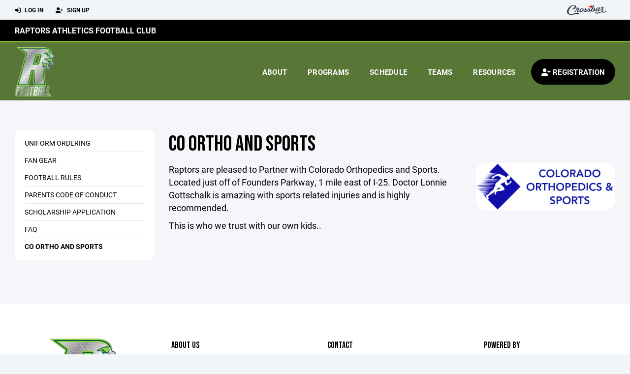

--- FILE ---
content_type: text/html; charset=utf-8
request_url: https://www.raptorsfootballclub.org/parent-resources/co-ortho-and-sports/18621
body_size: 52732
content:
<!DOCTYPE HTML>
<html lang="en">
    <head>
        <title>Raptors Athletics Football Club | CO Ortho and Sports</title>
        <meta http-equiv="X-UA-Compatible" content="IE=edge">
        <meta charset="utf-8">
        <meta name="viewport" content="width=device-width, initial-scale=1.0">
        
            <meta property="og:image"  content="https://crossbar.s3.amazonaws.com:443/organizations/705/uploads/c3765eb8-209c-48ee-884e-92e07743eb62.png?versionId=jJK4.s1SNW.Zs8gouAUQl3tBa0JaMfQ6" />
        
            <meta property="og:image:type"  content="image/png" />
        
            <meta property="og:title"  content="CO Ortho and Sports" />
        
            <meta  name="description" content="" />
        
            <meta property="og:description"  content="" />
        


        <!-- Bootstrap Core CSS -->
        <link href="/static/lib/REEN/Template/assets/css/bootstrap.min.css" rel="stylesheet">
        <link href="/static/lib/jasny-bootstrap/css/jasny-bootstrap.min.css" rel="stylesheet">



        <!-- Customizable CSS -->
        <link href="/static/lib/REEN/Template/assets/css/main.css?v=38d97f38972436b7f3bc778845be7f775707773a" rel="stylesheet" data-skrollr-stylesheet>
        <link href="/static/styles.css?v=38d97f38972436b7f3bc778845be7f775707773a" rel="stylesheet">
        <style>

.navbar-header  a {
    color:#000000;
}

.branded-box {
    background:#587736;
}

.branded-box A {
    background:rgba(0,0,0,.95);
}

@media (max-width: 1024px) {
    .navbar-header {
        background:#587736;
    }

    .navbar-header .btn {
        background:none;
        color:#000000 !important;
    }
}

.classic-blog .post .date {
    background:#000000;
    color:#FFFFFF;
    border-color:#95d639;
}

.navbar-header H2 {
    color:#FFFFFF;
}


.section-dark {
    background:#000000;
    color:#FFFFFF;
}

.section-dark,
.section-dark H1, 
.section-dark H2, 
.section-dark H3, 
.section-dark H4, 
.section-dark H5 {
    color:#FFFFFF;
}

.section-light { 
    background:#587736;
    color:#FFFFFF;
}

.section-light H1, 
.section-light H2, 
.section-light H3, 
.section-light H4, 
.section-light H5 {
    color:#FFFFFF;
}

.section-white {
    background:#FFF;
    color:#000;
}

.section-white H1, 
.section-white H2, 
.section-white H3, 
.section-white H4, 
.section-white H5 {
    color:#000;
}

.section-trim-white {
  background:#95d639;
  color: #FFF;
}

.section-trim-white H1, 
.section-trim-white H2, 
.section-trim-white H3, 
.section-trim-white H4, 
.section-trim-white H5 {
    color:#FFF;
}

.section-trim-black {
  background:#95d639;
  color: #000;
}

.section-trim-black H1, 
.section-trim-black H2, 
.section-trim-black H3, 
.section-trim-black H4, 
.section-trim-black H5 {
    color:#000;
}



.item-1 A {
  background:rgba(0,0,0,.75);
  color:#FFFFFF;
}

.item-1 a h2, .item-1 a h3 {
  color:#FFFFFF;
}

.item-2 A {
  background:rgba(88,119,54,.75);
  color:#FFFFFF;
}

.item-2 a h2, .item-2 a h3 {
  color:#FFFFFF;
}

.item.with-image.hide-overlay A {
  background:none;
}
.item.with-image.hide-overlay A h2, .item.with-image.hide-overlay A h3 {
  display:none;
}
.item.item-1.with-image.hide-overlay A:hover {
  background:rgba(0,0,0,.75);
  color:#FFFFFF;
}
.item.item-2.with-image.hide-overlay A:hover {
  background:rgba(88,119,54,.75);
  color:#FFFFFF;
}
.item.with-image.hide-overlay A:hover h2 {
  display:inline;
}
.item.with-image.hide-overlay A:hover h3 {
  display:block;
}



.item.with-image A:hover {
  background:none;
}

.item.with-image A:hover h2, .item.with-image A:hover h3 {
  display:none;
}

.item-1.without-image A:hover {
  background:rgba(0,0,0,.88);
}
.item-2.without-image A:hover {
  background:rgba(88,119,54,.88);
}

.btn-hero {
  background:#587736;
  color:#FFFFFF !important;
}

#home-social-media {
  background:#000000;
  color:#FFFFFF;
}
#home-social-media h2 {
  color:#FFFFFF;
}
#home-social-media a:hover {
  color:rgba(255,255,255,.5);
}


.container_dark {
  background-color: #000000;
  color: #FFFFFF;
}
.container_dark H1, 
.container_dark H2, 
.container_dark H3, 
.container_dark H4, 
.container_dark H5,
.container_dark P,
.container_dark A {
  color: #FFFFFF;
}

.container_light {
  background-color: #587736;
  color: #FFFFFF;
}
.container_light H1, 
.container_light H2, 
.container_light H3, 
.container_light H4, 
.container_light H5,
.container_light P,
.container_light A {
  color: #FFFFFF;
}



.container_gray {
  background-color: #F2F5F7;
  color: #000;
}
.container_gray H1, 
.container_gray H2, 
.container_gray H3, 
.container_gray H4, 
.container_gray H5,
.container_gray P,
.container_gray A {
  color: #000;
}

.container_white {
  background-color: #FFF;
  color: #000;
}
.container_white H1, 
.container_white H2, 
.container_white H3, 
.container_white H4, 
.container_white H5,
.container_white P,
.container_white A {
  color: #000;
}



.container_black {
  background-color: #000;
  color: #FFF;
}


.container_black H1, 
.container_black H2, 
.container_black H3, 
.container_black H4, 
.container_black H5,
.container_black P,
.container_black A {
  color: #FFF;
}

</style>

        <style>

.navbar-collapse.collapse, .navbar-collapse.collapsing {
    background-color:#587736;
    color:#FFFFFF;
    
      border-top:2px solid #95d639;
    
}

.navbar-middle {
    background:#000000;
    color:#FFFFFF;
}

.navbar-middle h4 {
    color:#FFFFFF;
}

.navbar-nav > li > a {
    color:#FFFFFF;
}

li.register a {
    background: #000000;
    color:#FFFFFF;
}

@media (min-width: 1025px) {
  .navbar-brand  SPAN {
    border-right:1px solid rgba(0,0,0,.1);
  }

  .navbar-collapse .navbar-brand A:hover IMG {
    -webkit-filter: drop-shadow(3px 5px 0px rgba(0,0,0,.1));
    filter: drop-shadow(3px 6px 0px rgba(0,0,0,.1) );
  }

}

@media (max-width: 1024px) {
  .navbar-header {
    background: #587736;
  }

  .navbar-header .btn {
    color: #FFFFFF !important;
  }

  .navbar-collapse.collapse, .navbar-collapse.collapsing {
    background-color: #000000;
    color: #FFFFFF;
    border:none;
  }

  .navbar-nav > li > a {
    color: #FFFFFF;
  }
}

#home-events {
  background-color: #000000;
  color: #FFFFFF;
}
#home-events.with-hero {
  background-color: #000000;
  color: #FFFFFF;
}

#player-profile-header {
  background:#000000;
}

#player-profile-header H1,
#player-profile-header H2 {

  color:#FFFFFF;
}

</style>

        
            
                <link href="/static/css/builder.css?v=38d97f38972436b7f3bc778845be7f775707773a" rel="stylesheet" type="text/css" />
            
        

        <!-- Fonts -->
        <link rel="stylesheet" href="https://use.typekit.net/axg6iil.css?v=38d97f38972436b7f3bc778845be7f775707773a">
        <link rel="preconnect" href="https://fonts.googleapis.com">
        <link rel="preconnect" href="https://fonts.gstatic.com" crossorigin>
        <link href="https://fonts.googleapis.com/css2?family=Bebas+Neue&display=swap" rel="stylesheet">


        <!--
        <link rel="preconnect" href="https://fonts.googleapis.com">
        <link rel="preconnect" href="https://fonts.gstatic.com" crossorigin>
        <link href="https://fonts.googleapis.com/css2?family=Oswald:wght@400;500;600;700&display=swap" rel="stylesheet">
        <link href="https://fonts.googleapis.com/css2?family=Inter:wght@400;500;600;700;800&display=swap" rel="stylesheet">
        <link href="https://fonts.googleapis.com/css2?family=Noto+Sans:wght@400;700&display=swap" rel="stylesheet">
        <link href="https://fonts.googleapis.com/css2?family=Roboto:ital,wght@0,100;0,300;0,400;0,500;0,700;0,900;1,100;1,300;1,400;1,500;1,700;1,900&display=swap" rel="stylesheet">
        -->


        <link href="/static/lib/fontawesome/css/all.min.css" rel="stylesheet" />

        <!-- Favicon -->
        <link rel="shortcut icon" href="https://crossbar.s3.amazonaws.com:443/organizations/705/uploads/1be9827e-eda9-4f5b-8aec-42315750e307.png?versionId=1Gn5HpJ9Wtn52Z6fqkJ3IgqYdlsogBcQ">

        <!-- HTML5 elements and media queries Support for IE8 : HTML5 shim and Respond.js -->
        <!--[if lt IE 9]>
            <script src="/static/lib/REEN/Template/assets/js/html5shiv.js"></script>
            <script src="/static/lib/REEN/Template/assets/js/respond.min.js"></script>
        <![endif]-->


        
            <script>
              var ga_included = false;
            </script>
        

        

        
            
        




    </head>
    <body data-org-cache="True">
        <header class="hidden-print">
            <div class="navbar">

                <div class="navbar-header">
                    <div class="container">
                        <ul class="info pull-left">
                            
                                <li><a href="/login"><i class="fas fa-sign-in-alt contact"></i> Log In</a></li>
                                <li><a href="/signup"><i class="fa fa-user-plus contact"></i> Sign Up</a></li>
                            
                        </ul><!-- /.info -->
                        <ul class="social pull-right">
                            <li>
                              <a href="https://www.crossbar.org/?utm_source=client_website&utm_medium=cb_header&utm_campaign=raptorsfootballclub.org&utm_content=raptorsfootballclub.org" target="_blank">
                                    <div class="fa-crossbar-container">
                                        <i class="icon-s-crossbar fa-crossbar"></i>
                                    </div>
                                </a>
                            </li>

                        </ul><!-- /.social -->
                        <a class="btn responsive-menu pull-left" data-toggle="collapse" data-target=".navbar-collapse"><i class='fa fa-bars'></i></a>
                        
                        <a class="btn responsive-menu pull-right" href="/register"><i class="fa-solid fa-user-plus"></i></a>
                        
                        <a class="navbar-brand mobile" href="/">
                            <img src="https://crossbar.s3.amazonaws.com:443/organizations/705/uploads/c3765eb8-209c-48ee-884e-92e07743eb62.png?versionId=jJK4.s1SNW.Zs8gouAUQl3tBa0JaMfQ6" class="logo" alt="">
                            
                        </a>
                    </div><!-- /.container -->
                </div><!-- /.navbar-header -->

                <div class="navbar-middle">
                    <div class="container" >

                        <div style="float:right">
                        
                        </div>

                            <h4>
                              
                                <a href="/">Raptors Athletics Football Club</a>
                              
                              &nbsp;
                              
                              
                              
                              
                              

                            </h4>

                    </div>
                </div>

                <div class="yamm">
                    <div class="navbar-collapse collapse">
                        <div class="container">
                            <div class="navbar-brand">
                                <a href="/">
                                    <span>
                                      <nobr>
                                      <img src="https://crossbar.s3.amazonaws.com:443/organizations/705/uploads/c3765eb8-209c-48ee-884e-92e07743eb62.png?versionId=jJK4.s1SNW.Zs8gouAUQl3tBa0JaMfQ6" class="logo" alt="">
                                      
                                      </nobr>
                                    </span>
                                </a>
                            </div>

                            <ul class="nav navbar-nav navbar-right">
                                
                                  <li class="mobile_and_tablet_only"><a href="/register">Registration</a></li>
                                

                                
                                    <li class="mobile_and_tablet_only"><a href="/login">Log In</a></li>
                                    <li class="mobile_and_tablet_only"><a href="/signup">Sign Up</a></li>
                                


                                
                                    
                                    
                                        <li class="dropdown">
    <a href="#" class="dropdown-toggle js-activated">About</a>
    <ul class="dropdown-menu">
        
            
                <li><a href="/about/about-our-program/18624">About our Program</a></li>
            
        
            
                <li><a href="/about/football-contacts/18005">Football Contacts</a></li>
            
        
            
                <li><a href="/about/board-of-directors/14941">Board of Directors</a></li>
            
        
            
                <li><a href="/about/mission-statement/13220">Mission Statement</a></li>
            
        
            
                <li><a href="/about/our-club/18719">Our Club</a></li>
            
        
            
        
            
        
            
        
            
        
            
        
            
        
            
        
            
        
            
        
            
        
            
        
            
        
            
        
            
        
            
        
            
        
            
        
            
        
            
        
            
        
            
        
            
        
            
        
            
        
            
        
            
        
    </ul><!-- /.dropdown-menu -->
</li><!-- /.dropdown -->
                                    
                                
                                    
                                    
                                        <li class="dropdown">
    <a href="#" class="dropdown-toggle js-activated">Programs</a>
    <ul class="dropdown-menu">
        
            
                <li><a href="/program/2025-football-registration/20221">2025 Football Registration</a></li>
            
        
            
                <li><a href="/program/flag-football-jersey-orders/24459">Flag Football Jersey Orders</a></li>
            
        
            
                <li><a href="/program/girls-flag-football/21000">Girls Flag Football</a></li>
            
        
    </ul><!-- /.dropdown-menu -->
</li><!-- /.dropdown -->

                                    
                                
                                    
                                    
                                        <li><a href="/schedule">Schedule</a></li>
                                    
                                
                                    
                                    
                                        


    
    

  <li class="dropdown dropdown-mobile">
        <a href="#" class="dropdown-toggle js-activated">Teams</a>
        <ul class="dropdown-menu">
          
            
              
              <li class="dropdown-submenu">
                <a tabindex="-1" href="#">1st/2nd Grade</a>
                <ul class="dropdown-menu">
                  
                      <li><a href="/team/166318">1st/2nd Grade Bieshaar Blue</a></li>
                  
                      <li><a href="/team/126653">1st/2nd Grade Viarrial Black</a></li>
                  
                </ul>
              </li>
            
              
              <li class="dropdown-submenu">
                <a tabindex="-1" href="#">3rd Grade</a>
                <ul class="dropdown-menu">
                  
                      <li><a href="/team/126646">3rd Grade Huyck Black</a></li>
                  
                </ul>
              </li>
            
              
              <li class="dropdown-submenu">
                <a tabindex="-1" href="#">4th Grade</a>
                <ul class="dropdown-menu">
                  
                      <li><a href="/team/126607">4th Grade Martin Green</a></li>
                  
                </ul>
              </li>
            
          
            
              
              <li class="dropdown-submenu">
                <a tabindex="-1" href="#">5th Grade</a>
                <ul class="dropdown-menu">
                  
                      <li><a href="/team/126605">5th McKinney Green</a></li>
                  
                      <li><a href="/team/126604">5th Zornes Black</a></li>
                  
                </ul>
              </li>
            
          
            
              
              <li class="dropdown-submenu">
                <a tabindex="-1" href="#">6th Grade</a>
                <ul class="dropdown-menu">
                  
                      <li><a href="/team/141663">6th Grade Hardin Green</a></li>
                  
                      <li><a href="/team/126602">6th Grade Viarrial Black</a></li>
                  
                </ul>
              </li>
            
          
            
              
              <li class="dropdown-submenu">
                <a tabindex="-1" href="#">7th Grade</a>
                <ul class="dropdown-menu">
                  
                      <li><a href="/team/166320">7th Grade Hoganson Silver</a></li>
                  
                      <li><a href="/team/126599">7th Grade Johnson White</a></li>
                  
                      <li><a href="/team/126600">7th Grade Marsh Black</a></li>
                  
                      <li><a href="/team/126601">7th Grade Thompson Green</a></li>
                  
                </ul>
              </li>
            
          
            
              
              <li class="dropdown-submenu">
                <a tabindex="-1" href="#">8th Grade</a>
                <ul class="dropdown-menu">
                  
                      <li><a href="/team/126594">8th Grade Dykstra White</a></li>
                  
                      <li><a href="/team/126595">8th Grade Walker Black</a></li>
                  
                      <li><a href="/team/126597">8th Grade Williams Green</a></li>
                  
                </ul>
              </li>
            
          
            
              
              <li class="dropdown-submenu">
                <a tabindex="-1" href="#">Other</a>
                <ul class="dropdown-menu">
                  
                      <li><a href="/team/174171">Flag Football - 4th and Under Baechler Silver</a></li>
                  
                      <li><a href="/team/174156">Flag Football - 5th-8th Salas Green</a></li>
                  
                      <li><a href="/team/174154">Flag Football - 5th-8th Santistevan Black</a></li>
                  
                      <li><a href="/team/174155">Flag Football - 5th-8th Schembri White</a></li>
                  
                </ul>
              </li>
            
          
        </ul><!-- /.dropdown-menu -->
    </li><!-- /.dropdown -->


    <li class="dropdown yamm-fullwidth dropdown-desktop">
        <a href="#" class="dropdown-toggle js-activated">Teams</a>
        <ul class="dropdown-menu yamm-dropdown-menu">
            <li>
                <div class="yamm-content row">

                    
                        <div class="col-sm-2 inner xyz">
                            
                                
                                <h4 class="nomargin">1st/2nd Grade </h4>
                                <ul class="mb10">
                                    
                                        <li><a href="/team/166318">1st/2nd Grade Bieshaar Blue</a></li>
                                    
                                        <li><a href="/team/126653">1st/2nd Grade Viarrial Black</a></li>
                                    
                                </ul><!-- /.circled -->
                            
                                
                                <h4 class="nomargin">3rd Grade </h4>
                                <ul class="mb10">
                                    
                                        <li><a href="/team/126646">3rd Grade Huyck Black</a></li>
                                    
                                </ul><!-- /.circled -->
                            
                                
                                <h4 class="nomargin">4th Grade </h4>
                                <ul class="mb10">
                                    
                                        <li><a href="/team/126607">4th Grade Martin Green</a></li>
                                    
                                </ul><!-- /.circled -->
                            
                        </div><!-- /.col -->
                    
                        <div class="col-sm-2 inner xyz">
                            
                                
                                <h4 class="nomargin">5th Grade </h4>
                                <ul class="mb10">
                                    
                                        <li><a href="/team/126605">5th McKinney Green</a></li>
                                    
                                        <li><a href="/team/126604">5th Zornes Black</a></li>
                                    
                                </ul><!-- /.circled -->
                            
                        </div><!-- /.col -->
                    
                        <div class="col-sm-2 inner xyz">
                            
                                
                                <h4 class="nomargin">6th Grade </h4>
                                <ul class="mb10">
                                    
                                        <li><a href="/team/141663">6th Grade Hardin Green</a></li>
                                    
                                        <li><a href="/team/126602">6th Grade Viarrial Black</a></li>
                                    
                                </ul><!-- /.circled -->
                            
                        </div><!-- /.col -->
                    
                        <div class="col-sm-2 inner xyz">
                            
                                
                                <h4 class="nomargin">7th Grade </h4>
                                <ul class="mb10">
                                    
                                        <li><a href="/team/166320">7th Grade Hoganson Silver</a></li>
                                    
                                        <li><a href="/team/126599">7th Grade Johnson White</a></li>
                                    
                                        <li><a href="/team/126600">7th Grade Marsh Black</a></li>
                                    
                                        <li><a href="/team/126601">7th Grade Thompson Green</a></li>
                                    
                                </ul><!-- /.circled -->
                            
                        </div><!-- /.col -->
                    
                        <div class="col-sm-2 inner xyz">
                            
                                
                                <h4 class="nomargin">8th Grade </h4>
                                <ul class="mb10">
                                    
                                        <li><a href="/team/126594">8th Grade Dykstra White</a></li>
                                    
                                        <li><a href="/team/126595">8th Grade Walker Black</a></li>
                                    
                                        <li><a href="/team/126597">8th Grade Williams Green</a></li>
                                    
                                </ul><!-- /.circled -->
                            
                        </div><!-- /.col -->
                    
                        <div class="col-sm-2 inner xyz">
                            
                                
                                <h4 class="nomargin">Other </h4>
                                <ul class="mb10">
                                    
                                        <li><a href="/team/174171">Flag Football - 4th and Under Baechler Silver</a></li>
                                    
                                        <li><a href="/team/174156">Flag Football - 5th-8th Salas Green</a></li>
                                    
                                        <li><a href="/team/174154">Flag Football - 5th-8th Santistevan Black</a></li>
                                    
                                        <li><a href="/team/174155">Flag Football - 5th-8th Schembri White</a></li>
                                    
                                </ul><!-- /.circled -->
                            
                        </div><!-- /.col -->
                    

                </div><!-- /.yamm-content -->
            </li>
        </ul><!-- /.yamm-dropdown-menu -->
    </li><!-- /.yamm-fullwidth -->

                                    
                                
                                    
                                    
                                        

    
    

  <li class="dropdown dropdown-mobile">
    <a href="#" class="dropdown-toggle js-activated">Resources</a>
    <ul class="dropdown-menu">
      
        <li class="dropdown-submenu">
          <a tabindex="-1" href="#">For Parents</a>
          <ul class="dropdown-menu">
            
              
            
              
            
              
            
              
            
              
            
              
            
              
            
              
            
              
            
              
            
              
            
              
            
              
            
              
            
              
            
              
            
              
                <li><a href="/parent-resources/uniform-ordering/18011">Uniform Ordering</a></li>
              
            
              
                <li><a href="/parent-resources/fan-gear/18010">Fan Gear</a></li>
              
            
              
                <li><a href="/parent-resources/football-rules/18007">Football Rules</a></li>
              
            
              
                <li><a href="/parent-resources/parents-code-of-conduct/18617">Parents Code of Conduct</a></li>
              
            
              
                <li><a href="/parent-resources/scholarship-application/18008">Scholarship Application</a></li>
              
            
              
                <li><a href="/parent-resources/faq/17993">FAQ</a></li>
              
            
              
                <li><a href="/parent-resources/co-ortho-and-sports/18621">CO Ortho and Sports</a></li>
              
            
              
            
              
            
              
            
              
            
              
            
              
            
              
            
              
            
          </ul>
        </li>
      
        <li class="dropdown-submenu">
          <a tabindex="-1" href="#">For Coaches</a>
          <ul class="dropdown-menu">
            
              
            
              
            
              
            
              
            
              
            
              
                <li><a href="/coaching-resources/coaches-application/18000">Coaches Application</a></li>
              
            
              
                <li><a href="/coaching-resources/policy-and-procedures/17999">Policy and Procedures</a></li>
              
            
              
                <li><a href="/coaching-resources/coaches-code-of-conduct/18619">Coaches Code of Conduct</a></li>
              
            
              
                <li><a href="/coaching-resources/concussion-training/18002">Concussion Training</a></li>
              
            
              
                <li><a href="/coaching-resources/important-dates/18001">Important Dates</a></li>
              
            
              
                <li><a href="/coaching-resources/football-rules/17997">Football Rules</a></li>
              
            
              
                <li><a href="/coaching-resources/age-group-leaders/17998">Age Group Leaders</a></li>
              
            
              
                <li><a href="/coaching-resources/bluesheets/17991">Bluesheets</a></li>
              
            
              
                <li><a href="/coaching-resources/coaches-gear/18003">Coaches Gear</a></li>
              
            
              
                <li><a href="/coaching-resources/helmet-decal-instructions/18004">Helmet Decal Instructions</a></li>
              
            
              
            
              
            
              
            
              
            
              
            
              
            
              
            
              
            
              
            
              
            
              
            
              
            
              
            
              
            
              
            
              
            
          </ul>
        </li>
      
    </ul><!-- /.dropdown-menu -->
  </li><!-- /.dropdown -->


    <li class="dropdown yamm-fullwidth dropdown-desktop">
        <a href="#" class="dropdown-toggle js-activated">Resources</a>
        <ul class="dropdown-menu yamm-dropdown-menu">
            <li>
                <div class="yamm-content row">

                    
                        <div class="col-sm-6 inner">
                            <h4>For Parents</h4>
                            <ul class="">
                                
                                    
                                
                                    
                                
                                    
                                
                                    
                                
                                    
                                
                                    
                                
                                    
                                
                                    
                                
                                    
                                
                                    
                                
                                    
                                
                                    
                                
                                    
                                
                                    
                                
                                    
                                
                                    
                                
                                    
                                        <li><a href="/parent-resources/uniform-ordering/18011">Uniform Ordering</a></li>
                                    
                                
                                    
                                        <li><a href="/parent-resources/fan-gear/18010">Fan Gear</a></li>
                                    
                                
                                    
                                        <li><a href="/parent-resources/football-rules/18007">Football Rules</a></li>
                                    
                                
                                    
                                        <li><a href="/parent-resources/parents-code-of-conduct/18617">Parents Code of Conduct</a></li>
                                    
                                
                                    
                                        <li><a href="/parent-resources/scholarship-application/18008">Scholarship Application</a></li>
                                    
                                
                                    
                                        <li><a href="/parent-resources/faq/17993">FAQ</a></li>
                                    
                                
                                    
                                        <li><a href="/parent-resources/co-ortho-and-sports/18621">CO Ortho and Sports</a></li>
                                    
                                
                                    
                                
                                    
                                
                                    
                                
                                    
                                
                                    
                                
                                    
                                
                                    
                                
                                    
                                
                            </ul><!-- /.circled -->
                        </div><!-- /.col -->
                    
                        <div class="col-sm-6 inner">
                            <h4>For Coaches</h4>
                            <ul class="">
                                
                                    
                                
                                    
                                
                                    
                                
                                    
                                
                                    
                                
                                    
                                        <li><a href="/coaching-resources/coaches-application/18000">Coaches Application</a></li>
                                    
                                
                                    
                                        <li><a href="/coaching-resources/policy-and-procedures/17999">Policy and Procedures</a></li>
                                    
                                
                                    
                                        <li><a href="/coaching-resources/coaches-code-of-conduct/18619">Coaches Code of Conduct</a></li>
                                    
                                
                                    
                                        <li><a href="/coaching-resources/concussion-training/18002">Concussion Training</a></li>
                                    
                                
                                    
                                        <li><a href="/coaching-resources/important-dates/18001">Important Dates</a></li>
                                    
                                
                                    
                                        <li><a href="/coaching-resources/football-rules/17997">Football Rules</a></li>
                                    
                                
                                    
                                        <li><a href="/coaching-resources/age-group-leaders/17998">Age Group Leaders</a></li>
                                    
                                
                                    
                                        <li><a href="/coaching-resources/bluesheets/17991">Bluesheets</a></li>
                                    
                                
                                    
                                        <li><a href="/coaching-resources/coaches-gear/18003">Coaches Gear</a></li>
                                    
                                
                                    
                                        <li><a href="/coaching-resources/helmet-decal-instructions/18004">Helmet Decal Instructions</a></li>
                                    
                                
                                    
                                
                                    
                                
                                    
                                
                                    
                                
                                    
                                
                                    
                                
                                    
                                
                                    
                                
                                    
                                
                                    
                                
                                    
                                
                                    
                                
                                    
                                
                                    
                                
                                    
                                
                                    
                                
                            </ul><!-- /.circled -->
                        </div><!-- /.col -->
                    

                </div><!-- /.yamm-content -->
            </li>
        </ul><!-- /.yamm-dropdown-menu -->
    </li><!-- /.yamm-fullwidth -->


                                    
                                

                                
                                  <li class="register"><a href="/register"><i class="fa-solid fa-user-plus"></i><span> Registration</span></a></li>
                                

                            </ul><!-- /.nav -->

                        </div><!-- /.container -->
                    </div><!-- /.navbar-collapse -->

                </div><!-- /.yamm -->


            </div><!-- /.navbar -->
        </header>

        
            <main>
                <section class="light-bg">

                  



                    <div class="container inner-sm embedded-padding embedded-width">
                        
                            <div class="row show-overflow embedded-padding">
                                <div class="hidden-xs hidden-sm col-md-3 hidden-print">


                                    <div class="side-nav" style="margin-bottom:30px;">
                                        <ul>
                                            
                                                
                                                    
                                                        <li class=""><a class="" href="/parent-resources/uniform-ordering/18011" " >Uniform Ordering</a></li>
                                                    
                                                
                                            
                                                
                                                    
                                                        <li class=""><a class="" href="/parent-resources/fan-gear/18010" " >Fan Gear</a></li>
                                                    
                                                
                                            
                                                
                                                    
                                                        <li class=""><a class="" href="/parent-resources/football-rules/18007" " >Football Rules</a></li>
                                                    
                                                
                                            
                                                
                                                    
                                                        <li class=""><a class="" href="/parent-resources/parents-code-of-conduct/18617" " >Parents Code of Conduct</a></li>
                                                    
                                                
                                            
                                                
                                                    
                                                        <li class=""><a class="" href="/parent-resources/scholarship-application/18008" " >Scholarship Application</a></li>
                                                    
                                                
                                            
                                                
                                                    
                                                        <li class=""><a class="" href="/parent-resources/faq/17993" " >FAQ</a></li>
                                                    
                                                
                                            
                                                
                                                    
                                                        <li class="active"><a class="active" href="/parent-resources/co-ortho-and-sports/18621" " >CO Ortho and Sports</a></li>
                                                    
                                                
                                            
                                         </ul>
                                    </div>
                                    <div id="infopanel" style="">
                                        <div id="infopanel_top" class="row box" style="display:none; margin-bottom:20px;">
                                            <div class="col-xs-12">
                                                <div id="team_info_dropdown"></div>
                                            </div>
                                            <div id="infopanel_team" class="team_info_box">
                                            </div>
                                            <div id="infopanel_loading" class="text-center" style="font-size:40px; margin:10px 0; display:none;">
                                                <i class="fa fa-spin fa-spinner"></i>
                                            </div>
                                        </div>
                                        <div id="infopanel_log" class="box row" style="display:none;">
                                            <div class="col-xs-12">
                                            </div>
                                        </div>
                                    </div>
                                </div><!-- /.col -->
                                <div class="col-md-9 embedded-width embedded-padding">
                        
        
                                

                                
                                    

                                    

                                    
                                


                                

      <h1>CO Ortho and Sports</h1>
      
      <div class="builder">
          <div class="builder_content"><div class="row section 2-column-big-small equal_height" data-section="2-column-big-small" data-target=".branded-box A">
    
        <div class="col col-xs-12 col-md-8 sortable">
            <div id="element_aa01b6ff-9601-4cac-bb3e-9e0f958ee9f4" class='element element-text sortable' data-element='text' data-json='{&#34;element&#34;: &#34;text&#34;, &#34;uuid&#34;: &#34;55d16b1a-eee6-47cf-9b46-557e7f6f6392&#34;, &#34;value&#34;: &#34;&lt;p&gt;Raptors are pleased to Partner with Colorado Orthopedics and Sports. Located just off of Founders Parkway, 1 mile east of I-25. Doctor Lonnie Gottschalk is amazing with sports related injuries and is highly recommended.&lt;/p&gt;&lt;p&gt;This is who we trust with our own kids..&lt;/p&gt;&#34;}' data-uuid="aa01b6ff-9601-4cac-bb3e-9e0f958ee9f4">
    
    <div class='element_content'>
        
            
    <p>Raptors are pleased to Partner with Colorado Orthopedics and Sports. Located just off of Founders Parkway, 1 mile east of I-25. Doctor Lonnie Gottschalk is amazing with sports related injuries and is highly recommended.</p><p>This is who we trust with our own kids..</p>

        
    </div>
    
</div>

            <!-- COLUMN_CONTROLS -->
        </div>
    
        <div class="col col-xs-12 col-md-4 sortable">
            <div id="element_58261ce0-af2c-4992-8858-289e0d228e52" class='element element-image sortable' data-element='image' data-json='{&#34;allow_move&#34;: &#34;True&#34;, &#34;allow_deletion&#34;: &#34;True&#34;, &#34;element&#34;: &#34;image&#34;, &#34;uuid&#34;: &#34;825c25df-8c32-49b6-9b08-7bbd92fb0121&#34;, &#34;image&#34;: &#34;https://crossbar.s3.amazonaws.com:443/organizations/705/uploads/2b41cebd-6fc1-46fb-942b-5505c1788d70.png?versionId=NjWOMRoGQTWHNtLJgFa5JQdvTYk80pvw&#34;, &#34;url&#34;: &#34;https://coloradoorthopedicsandsports.com/index.html&#34;, &#34;target&#34;: &#34;_blank&#34;}' data-uuid="58261ce0-af2c-4992-8858-289e0d228e52">
    
    <div class='element_content'>
        
            
    <a 
        href="https://coloradoorthopedicsandsports.com/index.html" 
        target="_blank" 
    >


    <img src="https://crossbar.s3.amazonaws.com:443/organizations/705/uploads/2b41cebd-6fc1-46fb-942b-5505c1788d70.png?versionId=NjWOMRoGQTWHNtLJgFa5JQdvTYk80pvw" style="width:100%;">


    </a>

        
    </div>
    
</div>

            <!-- COLUMN_CONTROLS -->
        </div>
    
    <!-- SECTION_CONTROLS -->
</div></div>
      </div>

    <div id="cannot_save" class="modal fade" role="dialog">
    <div class="modal-dialog"  style="max-width:300px; height:400px;">
        <div class="modal-content">
                <div class="modal-header">
                    <button type="button" class="close" data-dismiss="modal" aria-label="Close"><span aria-hidden="true">&times;</span></button>
                    <h4 class="modal-title" id="myModalLabel">Oops!</h4>
                </div>
                <div class="modal-body" style="padding:20px; background:#FFF;">
                    <p><strong>You have unsaved elements</strong></p>
                    <p>
                        Please save or cancel the pending changes to the elements within your page and then try saving again.
                    </p>

                </div>
                <div class="modal-footer">
                    <a href="javascript:void(0);" class="btn btn-primary" data-dismiss="modal">Okay</a>
                </div>
        </div>
    </div>
</div>




                                
                                    
                                



        
            
                            </div><!-- ./col -->
                        </div>
            
                    </div>
                </section>
            </main>

        


        <!-- ============================================================= FOOTER ============================================================= -->

        <footer class="dark-bg bottom hidden-print">
            <div class="container inner">
                <div class="row">

                    <div class="col-md-3 col-sm-6 inner hide_on_mobile text-center">

                        <a href="/">
                            
                                <img src="https://crossbar.s3.amazonaws.com:443/organizations/705/uploads/c3765eb8-209c-48ee-884e-92e07743eb62.png?versionId=jJK4.s1SNW.Zs8gouAUQl3tBa0JaMfQ6" class="logo" alt="">
                            
                        </a>
                    </div><!-- /.col -->

                    <div class="col-md-3 col-sm-6 inner">
                        <h4 class="mb0">About Us</h4>
                        <p>Raptors Athletics serves the youth sports community in Castle Rock, Castle Pines and surrounding areas. We offer Baseball, Basketball, Softball, Volleyball, Football and Lacrosse for K-8th graders that feed into our neighborhood high schools - Castle View, Douglas County and Rock Canyon High School.</p>

                    </div><!-- /.col -->


                    <div class="col-md-3 col-sm-6 inner">
                        <h4 class="mb0">Contact</h4>
                        <p>To contact the appropriate person, please visit the Board of Directors page under About.</p>
                        
    <p>
        Raptors Athletics Football Club<br>
        
        Castle Rock, CO 80109
        
    <p>

                    </div><!-- /.col -->

                    <div class="col-md-3 col-sm-6 inner">
                        <h4 class="mb10">Powered By</h4>
                        <a href="https://www.crossbar.org/?utm_source=client_website&utm_medium=cb_footer&utm_campaign=raptorsfootballclub.org&utm_content=raptorsfootballclub.org" target="_blank">
                            <img src="/static/images/crossbar_navy.svg" style="width:80%;">
                        </a>
                    </div><!-- /.col -->

                </div><!-- /.row -->
            </div><!-- .container -->

            <div class="footer-bottom">
                <div class="container inner">
                    <p class="pull-left">©
                        <script type="text/javascript">
                            document.write(new Date().getFullYear());
                        </script>
                        Raptors Athletics Football Club. All Rights Reserved.

<svg height="0" xmlns="http://www.w3.org/2000/svg">
    <filter id="drop-shadow">
        <feGaussianBlur in="SourceAlpha" stdDeviation="4"/>
        <feOffset dx="12" dy="12" result="offsetblur"/>
        <feFlood flood-color="rgba(0,0,0,0.5)"/>
        <feComposite in2="offsetblur" operator="in"/>
        <feMerge>
            <feMergeNode/>
            <feMergeNode in="SourceGraphic"/>
        </feMerge>
    </filter>
</svg>
                    </p>
                    <ul class="footer-menu pull-right">
                        <li><a href="/refund-policies">Refund Policies</a></li>
                        <li><a href="/privacy">Privacy Policy</a></li>
                        <li><a href="/terms">Terms & Conditions</a></li>
                    </ul><!-- .footer-menu -->
                </div><!-- .container -->
            </div><!-- .footer-bottom -->
        </footer>


    
        
            
        
    


    <div class="alert alert-notification alert-danger doubleclick-delete-notification">
        <strong>Confirm Delete</strong><br>
        Click the delete icon again to confirm. Click escape to cancel.
    </div>

        <!-- ============================================================= FOOTER : END ============================================================= -->
        <script src="/static/lib/REEN/Template/assets/js/jquery.min.js?v=38d97f38972436b7f3bc778845be7f775707773a"></script>
        <script src="/static/lib/REEN/Template/assets/js/bootstrap.min.js"></script>
        <script src="/static/lib/REEN/Template/assets/js/bootstrap-hover-dropdown.min.js"></script>
        <script src="/static/lib/jasny-bootstrap/js/jasny-bootstrap.min.js"></script>
        <!--
        <script src="/static/lib/REEN/Template/assets/js/jquery.easing.1.3.min.js"></script>
        <script src="/static/lib/REEN/Template/assets/js/jquery.form.js"></script>

        <script src="/static/lib/REEN/Template/assets/js/waypoints.min.js"></script>
        <script src="/static/lib/REEN/Template/assets/js/waypoints-sticky.min.js"></script>

        <script src="/static/lib/REEN/Template/assets/js/owl.carousel.min.js"></script>
        <script src="/static/lib/REEN/Template/assets/js/jquery.isotope.min.js"></script>
        <script src="/static/lib/REEN/Template/assets/js/viewport-units-buggyfill.js"></script>

        <script src="/static/lib/REEN/Template/assets/js/scripts.js?v=38d97f38972436b7f3bc778845be7f775707773a"></script>
        -->

        
            
                <script src="/static/js/builder.js?v=38d97f38972436b7f3bc778845be7f775707773a"></script>
            
        
        <script src="/static/script.js?v=38d97f38972436b7f3bc778845be7f775707773a"></script>

        
            
        

        
        <!-- <hh>w7.crossbar.org</hh> -->
        <!-- <cbver>38d97f38972436b7f3bc778845be7f775707773a</cbver> -->
    </body>
</html>




